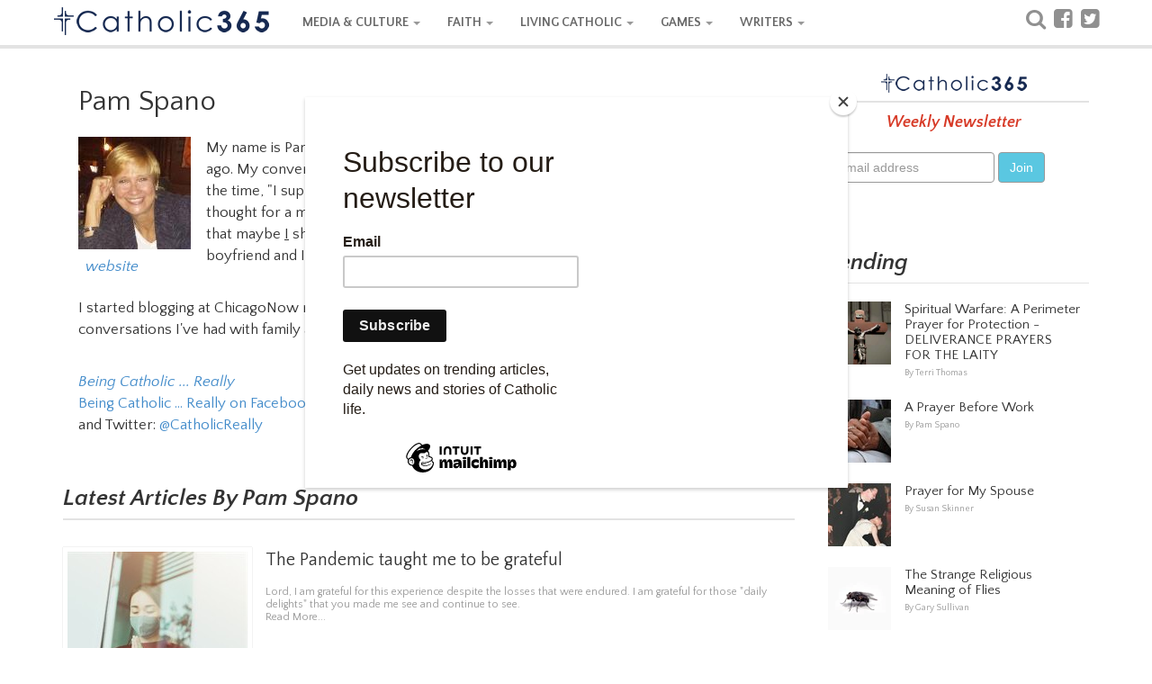

--- FILE ---
content_type: text/html; charset=utf-8
request_url: https://www.catholic365.com/author/pam-spano/
body_size: 53174
content:

 
<!doctype html>

<html  lang="en">
<head><title>
	Catholic365.com : page 1 : Latest Articles By Pam Spano
</title><meta name="viewport" content="width=device-width, initial-scale=1.0" /><link href="https://d1rsehu7wj3da5.cloudfront.net/c365/css/bootstrap.min.css?ver=0005" rel="stylesheet" type="text/css" /><link rel="stylesheet" href="https://fonts.googleapis.com/css?family=Quattrocento+Sans:400,700,400italic,700italic" /><link href="https://d1rsehu7wj3da5.cloudfront.net/c365/css/stylesheet.min.css?version=119" rel="stylesheet" type="text/css" /><link href="https://d1rsehu7wj3da5.cloudfront.net/c365/css/responsive365.min.css?version=119" rel="stylesheet" type="text/css" />

  <!-- HTML5 shim and Respond.js IE8 support of HTML5 elements and media queries -->
    <!--[if lt IE 9]>
      <script src="https://d1rsehu7wj3da5.cloudfront.net/c365/js/html5shiv.js?ver=002"></script>
      <script src="https://d1rsehu7wj3da5.cloudfront.net/c365/js/respond.min.js?ver=002"></script>
    <![endif]-->
<link href="//maxcdn.bootstrapcdn.com/font-awesome/4.1.0/css/font-awesome.min.css" rel="stylesheet" type="text/css" />
 <script src="https://code.jquery.com/jquery-3.5.1.js"></script>
    <script src="https://cdnjs.cloudflare.com/ajax/libs/OwlCarousel2/2.3.4/owl.carousel.min.js"></script>
    <link rel="stylesheet" href="https://cdnjs.cloudflare.com/ajax/libs/OwlCarousel2/2.3.4/assets/owl.carousel.min.css" />
<meta property="og:title" name="og:title" content="Catholic365.com"/> 
<meta property="og:description" name="og:description" content="Catholic365.com is a Catholic focused article and information portal by Catholic writers and bloggers who write about things Catholics are interested in."/> 
<meta property="og:type" name="og:type" content="website"/> 
<meta property="og:url" name="og:url" content="https://www.catholic365.com/"/> 
<meta property="og:image" name="og:image" content="https://d1rsehu7wj3da5.cloudfront.net/images/social/defmeta_spash03.jpg"/> 
<meta property="og:site_name" name="og:site_name" content="Catholic365"/>
<meta name="twitter:card" content="summary"/> 
<meta name="twitter:image" content="https://d1rsehu7wj3da5.cloudfront.net/images/social/defmeta_spash03.jpg"/> 
<meta name="twitter:image:width" content="425"/> 
<meta name="twitter:image:height" content="425"/> 
<meta name="twitter:description" content="Catholic365.com is a Catholic focused article and information portal by Catholic writers and bloggers who write about things Catholics are interested in."/> 
<meta name="twitter:url" content="https://www.catholic365.com/"/> 
<meta name="twitter:title" content="Catholic365.com"/> 
<meta name="twitter:site" content="@catholicthree65"/> 
<meta name="twitter:creator" content="@catholicthree65"/>

           

<meta property="fb:app_id" content="586046841512618" /><meta property="fb:admins" content="100000241677546" /><meta property="fb:pages" content="449961010203" />

    <style>
        
.skin-mobile-only {
  display: none;
}

.skin-desktop-only {
  display: none;
}
    </style>
    
<meta name="exoclick-site-verification" content="085854e9f800326075b0a97713461c41" />
	
	<script src="https://dtyry4ejybx0.cloudfront.net/js/cmp/cleanmediacmp.js?ver=0105" ASYNC="true"></script>
	
<meta name="p:domain_verify" content="2845a9a1defe478403e47ccfa6d9f0b6" /><meta name="description" content="page 1 : Articles By Pam Spano : My name is Pam Spano and I converted to the Catholic faith as an adult over 30 years ago. My conversion story started when I sarcastically said to my Catholic boyfriend at the time, &amp;quot;I suppose if we were to get married, you would want me to convert.&amp;quot; He thought for a moment and said, &amp;quot;Well, I am worried about your soul.&amp;quot; I suddenly realized that maybe I should be worried about my soul and so the journey began. That boyfriend and I have been married 33 years.
I started blogging at ChicagoNow nearly four years ago. Being Catholic ... Really grew from the many conversations I&#39;ve had with family and friends about our faith. It&#39;s been quite a ride!
Being Catholic ... Really Being Catholic ... Really on Facebook and Twitter: @CatholicReally" /></head>
<body>

<div id="fb-root"></div>


<!-- navbar -->
 <!-- Fixed navbar -->
    <div class="navbar navbar-custom navbar-static-top" role="navigation">
      <div class="container">
        <div class="navbar-header">
          <button type="button" class="navbar-toggle " data-toggle="collapse" data-target=".navbar-collapse">
            <span class="sr-only">Toggle navigation</span>
            <span class="icon-bar"></span>
            <span class="icon-bar"></span>
            <span class="icon-bar"></span>
          </button>
          <a class="navbar-brand logo" href="https://www.catholic365.com/"></a>
        </div>
        <div class="navbar-collapse collapse">
          <ul class="nav navbar-nav">

           <li class="dropdown">
              <a href="https://www.catholic365.com/category/events/" class="dropdown-toggle" data-toggle="dropdown">MEDIA & CULTURE <b class="caret"></b></a>
              <ul class="dropdown-menu">
                <li><a href="https://www.catholic365.com/category/events/">News</a></li>
                   <li><a href="https://www.catholic365.com/category/book-reviews/">Books, Movies & TV</a></li>
                <li><a href="https://www.catholic365.com/category/politics/">Politics</a></li>
         <li><a href="https://www.catholic365.com/category/the-pope/">Pope Francis</a></li>
                </ul>
            </li>

              
           <li class="dropdown">
              <a  href="https://www.catholic365.com/category/faith/" class="dropdown-toggle" data-toggle="dropdown">FAITH <b class="caret"></b></a>
              <ul class="dropdown-menu">
                <li><a href="https://www.catholic365.com/category/bible/">Bible Study</a></li>
               <li><a href="https://www.catholic365.com/category/saints-and-miracles/">Mary & The Saints</a></li>
                   <li><a href="https://www.catholic365.com/category/holidays-holy-days/">Holidays & Holy Days</a></li>
                <li><a href="https://www.catholic365.com/category/mass-and-sacraments/">Mass & Sacraments</a></li>
                     <li><a href="https://www.catholic365.com/category/moral-theology/">Theology</a></li>
                  <li><a href="https://www.catholic365.com/category/history/">History</a></li>
                      <li><a href="https://www.catholic365.com/category/science-and-discovery/">Science & Discovery</a></li>
                </ul>
            </li>
          

          
 
          <li class="dropdown">
              <a  href="https://www.catholic365.com/category/living-catholic/" class="dropdown-toggle" data-toggle="dropdown">LIVING CATHOLIC <b class="caret"></b></a>
              <ul class="dropdown-menu">        
                <li><a href="https://www.catholic365.com/category/marriage-and-family/">Marriage & Family</a></li>
                <li><a href="https://www.catholic365.com/category/parish-life/">Parish Life</a></li>
                <li><a href="https://www.catholic365.com/category/prayer-life/">Prayers & Devotionals</a></li>
                <li><a href="https://www.catholic365.com/category/grief-loss/">Grief & Loss</a></li>
                 <li><a href="https://www.catholic365.com/category/homeschooling/">Homeschooling</a></li>
              </ul>
            </li>
 
              
           <li class="dropdown">
              <a  href="https://www.catholic365.com/games/CatholicWordQuest/" class="dropdown-toggle" data-toggle="dropdown">GAMES <b class="caret"></b></a>
              <ul class="dropdown-menu">
                <li><a href="https://www.catholic365.com/games/CatholicWordQuest/">Catholic Word Quest</a></li>
              </ul>
            </li>
          
              
           <li class="dropdown">
              <a  href="https://www.catholic365.com/company/AboutUs/" class="dropdown-toggle" data-toggle="dropdown">WRITERS <b class="caret"></b></a>
              <ul class="dropdown-menu">
                <li><a href="https://www.catholic365.com/category/personal-reflections/">Personal Reflections</a></li>
                <li><a href="https://www.catholic365.com/category/poetry/">Poetry</a></li>
                <li><a href="https://www.catholic365.com/category/commentary/">Opinion</a></li>
                    <li><a href="https://catholic365.com/mypublisheraccount/" target="_blank">Writer Login</a></li>
              </ul>
            </li>
          
        
             <li class="tabshow"><a href="https://www.catholic365.com/Search/" class="siconpadding"><i  style="font-size:24px; font-weight:500; color:#909090; vertical-align:bottom;" class="fa fa-search"></i> Search</a></li>

             <li class="tabshow">                  <a href="http://www.facebook.com/Catholic365" target="_blank" class="siconpadding" style="font-size:24px; font-weight:500; color:#909090; vertical-align:bottom;"><i class="fa fa-facebook-square " aria-hidden="true"></i> Follow us on Facebook</a></li>
<li class="tabshow"> <a href="https://twitter.com/Catholic_365" target="_blank" class="siconpadding"  style="font-size:24px; font-weight:500; color:#909090; vertical-align:bottom;"><i class="fa fa-twitter-square " aria-hidden="true"></i> Follow us on Twitter</a></li>

             </ul>
          <ul class="nav navbar-nav navbar-right tabhide">
            <li>
            <div class="socialicons">
             <a href="https://www.catholic365.com/Search/" class="siconpadding" style="font-size:24px; font-weight:500; color:#909090; vertical-align:bottom;"><i class="fa fa-search"></i></a>
            <a href="http://www.facebook.com/Catholic365" target="_blank" class="siconpadding" style="font-size:24px; font-weight:500; color:#909090; vertical-align:bottom;"><i class="fa fa-facebook-square " aria-hidden="true"></i></a>
            <a href="https://twitter.com/Catholic_365" target="_blank" class="siconpadding"  style="font-size:24px; font-weight:500; color:#909090; vertical-align:bottom;"><i class="fa fa-twitter-square " aria-hidden="true"></i></a>
           
            </div>
            </li>
                     </ul>
        </div><!--/.nav-collapse -->
      </div>
    </div>
<!-- end navbar -->
  <!--  
            <div class="skin-mobile-only"><a href="https://www.catholic365.com/stats/gt/?Act=triumph2025clickMobile&redurl=https://www.fathomentertainment.com/releases/triumph-over-evil/" target="_blank"><img src="https://d1rsehu7wj3da5.cloudfront.net/c365/ads/triumph2025/Email-Banner-Generic-560x260_png.webp" class="img-responsive" style="max-width:320px; margin: 0 auto;" border="0" /></a></div>
<div class="skin-desktop-only"><a href="https://www.catholic365.com/stats/gt/?Act=triumph2025clickDesktop&redurl=https://www.fathomentertainment.com/releases/triumph-over-evil/" target="_blank"><img src="https://d1rsehu7wj3da5.cloudfront.net/c365/ads/triumph2025/Homepage-Carousels-3840x1080_png.webp" class="img-responsive"  style="max-width:970px; margin: 0 auto;"  border="0" /></a></div>
      -->

<!-- main Content -->
     <div class="container">
    
     <!-- Left Column -->
        <div class="leftColumn">

        



<div id="ContentLeft_pnl_author">
	
              
					<div class="feature-box" style="margin-bottom: 30px;">
						<div class="author-box">
							<div class="author">
								Pam Spano</div>
							<div id="ContentLeft_picAuthorName" class="pic">
								<img src="https://d1rsehu7wj3da5.cloudfront.net/images/profiles/335-ccbe3499-d18d-416b-b262-aa9d2bce68e1.jpg" border="0" />
								
                                    <div class="connect externallinks">
								 <div class="website"><a href="http://www.chicagonow.com/being-catholic-really" target="_blank"><i class="icon-external-link"></i> &nbsp;website</a></div>
                                	
									</div>
							</div>
							<div class="bio externallinks"><p>
	 <p>My name is Pam Spano and I converted to the Catholic faith as an adult over 30 years ago. My conversion story started when I sarcastically said to my Catholic boyfriend at the time, "I suppose if we were to get married, you would want me to convert." He thought for a moment and said, "Well, I am worried about your soul." I suddenly realized that maybe <span style="text-decoration: underline;">I</span> should be worried about my soul and so the journey began. That boyfriend and I have been married 33 years.</p><br /><p>I started blogging at ChicagoNow nearly four years ago. Being Catholic ... Really grew from the many conversations I've had with family and friends about our faith. It's been quite a ride!</p><br /><p><em><a href="http://www.chicagonow.com/being-catholic-really" target="_blank">Being Catholic ... Really</a></em><br /> <a href="http://www.facebook.com/beingcatholic.really" target="_blank">Being Catholic ... Really on Facebook</a><br /> and Twitter: <a href="http://https//twitter.com/" target="_blank">@CatholicReally</a></p>
</p></div>
						</div>
						
					</div>


</div>


<div class="section-header results-header">Latest Articles By Pam Spano </div>  
<div class="section-header" style="padding:0;"></div> 
 
 <div class="results">
   
				 <div class="item"> 
                    <div class="pic"> 
                    <a href="https://www.catholic365.com/article/12546/the-pandemic-taught-me-to-be-grateful.html"> <img src="https://d1rsehu7wj3da5.cloudfront.net/images/articles/medium/13325-5c526b47-eda5-4816-9931-f5ac7a7c607f.jpg" class="img-responsive" alt="The Pandemic taught me to be grateful">  </a> 
                    </div> 
                    <div class="description">
                   
                    <div class="title"> <a href="https://www.catholic365.com/article/12546/the-pandemic-taught-me-to-be-grateful.html"> The Pandemic taught me to be grateful</a></div> 
                    <div class="artdesc"> <a href="https://www.catholic365.com/article/12546/the-pandemic-taught-me-to-be-grateful.html"> Lord, I am grateful for this experience despite the losses that were endured.  I am grateful for those "daily delights" that you made me see and continue to see. <br /> Read More...</a></div> 
                   
                     </div> 
                   </div> 
    
				 <div class="item"> 
                    <div class="pic"> 
                    <a href="https://www.catholic365.com/article/11976/a-pandemic-christmas-and-the-end-of-a-challenging-year.html"> <img src="https://d1rsehu7wj3da5.cloudfront.net/images/articles/medium/12741-77a265d2-dc4e-47dd-ad56-03fee1a2946e.jpg" class="img-responsive" alt="A Pandemic Christmas and the End of a Challenging Year">  </a> 
                    </div> 
                    <div class="description">
                   
                    <div class="title"> <a href="https://www.catholic365.com/article/11976/a-pandemic-christmas-and-the-end-of-a-challenging-year.html"> A Pandemic Christmas and the End of a Challenging Year</a></div> 
                    <div class="artdesc"> <a href="https://www.catholic365.com/article/11976/a-pandemic-christmas-and-the-end-of-a-challenging-year.html"> Now we are in Advent and Christmas is so close.  A baby awaits us to bring hope and joy to His people.  The Christmas lights remind me of the light at the end of a nearly year-long tunnel. <br /> Read More...</a></div> 
                   
                     </div> 
                   </div> 
    
				 <div class="item"> 
                    <div class="pic"> 
                    <a href="https://www.catholic365.com/article/6423/this-year-i-learned-that-lent-doesnt-have-to-be-depressing.html"> <img src="https://d1rsehu7wj3da5.cloudfront.net/images/articles/medium/6880-9d3711f2-ded1-4039-a49a-2795f1e9b5d1.jpg" class="img-responsive" alt="This year I learned that Lent doesn't have to be depressing">  </a> 
                    </div> 
                    <div class="description">
                   
                    <div class="title"> <a href="https://www.catholic365.com/article/6423/this-year-i-learned-that-lent-doesnt-have-to-be-depressing.html"> This year I learned that Lent doesn't have to be depressing</a></div> 
                    <div class="artdesc"> <a href="https://www.catholic365.com/article/6423/this-year-i-learned-that-lent-doesnt-have-to-be-depressing.html"> We had a mild winter in Chicago this year and other than the fact that I had pneumonia, things have been going pretty well.  As Lent approached, I had some great expectations, but then I just wasn’t into it.  I’m sure most of you can relate to that! <br /> Read More...</a></div> 
                   
                     </div> 
                   </div> 
    
				 <div class="item"> 
                    <div class="pic"> 
                    <a href="https://www.catholic365.com/article/5963/i-used-to-be-a-nasty-woman.html"> <img src="https://d1rsehu7wj3da5.cloudfront.net/images/articles/medium/6432-6296d677-ab33-4926-8907-476cf2121b32.jpg" class="img-responsive" alt="I used to be a nasty woman">  </a> 
                    </div> 
                    <div class="description">
                   
                    <div class="title"> <a href="https://www.catholic365.com/article/5963/i-used-to-be-a-nasty-woman.html"> I used to be a nasty woman</a></div> 
                    <div class="artdesc"> <a href="https://www.catholic365.com/article/5963/i-used-to-be-a-nasty-woman.html"> By now you’ve probably listened to or read the poem (written by Nina Donovan) Ashley Judd recited during the Women’s March on Washington.  I started to read the text and had to stop. <br /> Read More...</a></div> 
                   
                     </div> 
                   </div> 
    
				 <div class="item"> 
                    <div class="pic"> 
                    <a href="https://www.catholic365.com/article/5632/how-are-you-experiencing-advent.html"> <img src="https://d1rsehu7wj3da5.cloudfront.net/images/articles/medium/6034-d6639f79-d375-4b42-b45c-b95d11bb9563.jpg" class="img-responsive" alt="How are you experiencing Advent?">  </a> 
                    </div> 
                    <div class="description">
                   
                    <div class="title"> <a href="https://www.catholic365.com/article/5632/how-are-you-experiencing-advent.html"> How are you experiencing Advent?</a></div> 
                    <div class="artdesc"> <a href="https://www.catholic365.com/article/5632/how-are-you-experiencing-advent.html"> How are you experiencing Advent?  I like the way John Michael Talbot describes it: "Get to journey through Advent first. It's a season of repentance, like Lent with a bit of sugar on top! Then we are ready for Christmas!” <br /> Read More...</a></div> 
                   
                     </div> 
                   </div> 
    
				 <div class="item"> 
                    <div class="pic"> 
                    <a href="https://www.catholic365.com/article/5454/why-i-didnt-vote-early.html"> <img src="https://d1rsehu7wj3da5.cloudfront.net/images/articles/medium/5836-d36aca96-cf59-4d94-950e-0c1d13b1a0e7.jpg" class="img-responsive" alt="Why I didn't vote early">  </a> 
                    </div> 
                    <div class="description">
                   
                    <div class="title"> <a href="https://www.catholic365.com/article/5454/why-i-didnt-vote-early.html"> Why I didn't vote early</a></div> 
                    <div class="artdesc"> <a href="https://www.catholic365.com/article/5454/why-i-didnt-vote-early.html"> I’ve never voted early and I probably never will unless I would be out of town, but that’s highly unlikely. <br /> Read More...</a></div> 
                   
                     </div> 
                   </div> 
    
				 <div class="item"> 
                    <div class="pic"> 
                    <a href="https://www.catholic365.com/article/5393/are-you-ready-to-vote.html"> <img src="https://d1rsehu7wj3da5.cloudfront.net/images/articles/medium/5768-ed5226d7-5c43-46c2-82af-1bed8a6d2809.jpg" class="img-responsive" alt="Are you ready to vote?">  </a> 
                    </div> 
                    <div class="description">
                   
                    <div class="title"> <a href="https://www.catholic365.com/article/5393/are-you-ready-to-vote.html"> Are you ready to vote?</a></div> 
                    <div class="artdesc"> <a href="https://www.catholic365.com/article/5393/are-you-ready-to-vote.html"> Are you ready to vote?  Did you pray about it?  Talk to spouse/friends/family about their choices?  It’s a contentious time isn’t it? <br /> Read More...</a></div> 
                   
                     </div> 
                   </div> 
    
				 <div class="item"> 
                    <div class="pic"> 
                    <a href="https://www.catholic365.com/article/5242/what-would-you-have-done.html"> <img src="https://d1rsehu7wj3da5.cloudfront.net/images/articles/medium/5606-bd983fb0-864d-4fcc-8c2a-1771c60d157b.jpg" class="img-responsive" alt="What would you have done?">  </a> 
                    </div> 
                    <div class="description">
                   
                    <div class="title"> <a href="https://www.catholic365.com/article/5242/what-would-you-have-done.html"> What would you have done?</a></div> 
                    <div class="artdesc"> <a href="https://www.catholic365.com/article/5242/what-would-you-have-done.html"> My husband and I were returning home from a lovely evening out when we were confronted with a situation that begged the question, “What should we do?” <br /> Read More...</a></div> 
                   
                     </div> 
                   </div> 
    
				 <div class="item"> 
                    <div class="pic"> 
                    <a href="https://www.catholic365.com/article/4858/the-feast-of-saint-martha-and-my-new-job.html"> <img src="https://d1rsehu7wj3da5.cloudfront.net/images/articles/medium/5209-c629c7ba-c1da-4ebe-a5ca-be27b37a4d93.jpg" class="img-responsive" alt="The Feast of Saint Martha and my new job">  </a> 
                    </div> 
                    <div class="description">
                   
                    <div class="title"> <a href="https://www.catholic365.com/article/4858/the-feast-of-saint-martha-and-my-new-job.html"> The Feast of Saint Martha and my new job</a></div> 
                    <div class="artdesc"> <a href="https://www.catholic365.com/article/4858/the-feast-of-saint-martha-and-my-new-job.html"> I’ve made some changes in my life recently or should I say the Lord made some changes in my life. <br /> Read More...</a></div> 
                   
                     </div> 
                   </div> 
    
				 <div class="item"> 
                    <div class="pic"> 
                    <a href="https://www.catholic365.com/article/4712/speak-for-your-servant-is-listening.html"> <img src="https://d1rsehu7wj3da5.cloudfront.net/images/articles/medium/4815-d8a99a11-48ab-4274-b4e3-c4753ef235af.jpg" class="img-responsive" alt="Speak, for your servant is listening">  </a> 
                    </div> 
                    <div class="description">
                   
                    <div class="title"> <a href="https://www.catholic365.com/article/4712/speak-for-your-servant-is-listening.html"> Speak, for your servant is listening</a></div> 
                    <div class="artdesc"> <a href="https://www.catholic365.com/article/4712/speak-for-your-servant-is-listening.html"> One of the things I did in my last job was to listen to people.  I would hear their concerns without comment.  Sometimes I’d even put my hand over my mouth, to remind myself not to speak. <br /> Read More...</a></div> 
                   
                     </div> 
                   </div> 
    
				 <div class="item"> 
                    <div class="pic"> 
                    <a href="https://www.catholic365.com/article/4572/overcoming-my-sins-and-faults-of-my-tongue.html"> <img src="https://d1rsehu7wj3da5.cloudfront.net/images/articles/medium/4902-72fc349c-97e4-4727-8998-9c48535f9fa6.jpg" class="img-responsive" alt="Overcoming my sins and faults of my tongue">  </a> 
                    </div> 
                    <div class="description">
                   
                    <div class="title"> <a href="https://www.catholic365.com/article/4572/overcoming-my-sins-and-faults-of-my-tongue.html"> Overcoming my sins and faults of my tongue</a></div> 
                    <div class="artdesc"> <a href="https://www.catholic365.com/article/4572/overcoming-my-sins-and-faults-of-my-tongue.html"> I read this great article entitled, “How to Overcome Sins and Faults of the Tongue,” by Sister Laus Gloria, O.C.D.  In the article Sister is asked about her thoughts on the constant superficial chatter around her.  Who would have thought that as adults we would still encounter the behavior of some people who are still acting like they are in high school? <br /> Read More...</a></div> 
                   
                     </div> 
                   </div> 
    
				 <div class="item"> 
                    <div class="pic"> 
                    <a href="https://www.catholic365.com/article/4560/my-summer-resolutions.html"> <img src="https://d1rsehu7wj3da5.cloudfront.net/images/articles/medium/4894-9f71e803-aebc-4d8b-b407-1abc4db97fca.jpg" class="img-responsive" alt="My Summer Resolutions">  </a> 
                    </div> 
                    <div class="description">
                   
                    <div class="title"> <a href="https://www.catholic365.com/article/4560/my-summer-resolutions.html"> My Summer Resolutions</a></div> 
                    <div class="artdesc"> <a href="https://www.catholic365.com/article/4560/my-summer-resolutions.html"> Most people make New Year’s Eve resolutions, but I’ve started making summer resolutions. <br /> Read More...</a></div> 
                   
                     </div> 
                   </div> 
    
				 <div class="item"> 
                    <div class="pic"> 
                    <a href="https://www.catholic365.com/article/4410/lessons-i-learned-from-the-lutherans.html"> <img src="https://d1rsehu7wj3da5.cloudfront.net/images/articles/medium/4767-f1b54fd4-285d-42d0-b76e-5de918fb542f.jpg" class="img-responsive" alt="Lessons I Learned from the Lutherans">  </a> 
                    </div> 
                    <div class="description">
                   
                    <div class="title"> <a href="https://www.catholic365.com/article/4410/lessons-i-learned-from-the-lutherans.html"> Lessons I Learned from the Lutherans</a></div> 
                    <div class="artdesc"> <a href="https://www.catholic365.com/article/4410/lessons-i-learned-from-the-lutherans.html"> Our daughter graduated from college in May.  My husband and I have been to many college graduations, but this one was different.  It wasn’t different because it was our daughter, it was different because she graduated from a Lutheran college. <br /> Read More...</a></div> 
                   
                     </div> 
                   </div> 
    
				 <div class="item"> 
                    <div class="pic"> 
                    <a href="https://www.catholic365.com/article/3994/coloring-catholicism-van-gogh-and-chagalls-white-crucifixion.html"> <img src="https://d1rsehu7wj3da5.cloudfront.net/images/articles/medium/4285-12b03336-c5a6-4642-9c4e-5b44f991e03b.jpg" class="img-responsive" alt="Coloring, Catholicism, Van Gogh and Chagall's White Crucifixion">  </a> 
                    </div> 
                    <div class="description">
                   
                    <div class="title"> <a href="https://www.catholic365.com/article/3994/coloring-catholicism-van-gogh-and-chagalls-white-crucifixion.html"> Coloring, Catholicism, Van Gogh and Chagall's White Crucifixion</a></div> 
                    <div class="artdesc"> <a href="https://www.catholic365.com/article/3994/coloring-catholicism-van-gogh-and-chagalls-white-crucifixion.html"> After a trip to The Art Institute here in Chicago to see the the exhibit, Van Gogh’s Bedrooms, I’ve become interested in the paintings of Van Gogh and the museum itself.  I’ve also become a big fan of adult coloring books and I was able to purchase a Van Gogh coloring book in one of the museum gift shops. <br /> Read More...</a></div> 
                   
                     </div> 
                   </div> 
    
				 <div class="item"> 
                    <div class="pic"> 
                    <a href="https://www.catholic365.com/article/3715/your-hail-marys-are-no-more-effective-than-your-hail-michelle-obamas.html"> <img src="https://d1rsehu7wj3da5.cloudfront.net/images/articles/medium/4097-a13e1638-271f-4ff1-bf95-cb912c296217.jpg" class="img-responsive" alt="Your &quot;hail Mary's&quot; are no more effective than your Hail Michelle Obama's">  </a> 
                    </div> 
                    <div class="description">
                   
                    <div class="title"> <a href="https://www.catholic365.com/article/3715/your-hail-marys-are-no-more-effective-than-your-hail-michelle-obamas.html"> Your "hail Mary's" are no more effective than your Hail Michelle Obama's</a></div> 
                    <div class="artdesc"> <a href="https://www.catholic365.com/article/3715/your-hail-marys-are-no-more-effective-than-your-hail-michelle-obamas.html"> A while back I posted a picture of St. Rocco (a statue from St. Therese Chinese Catholic Church) on my Facebook page.  I told the story of how my leg was bothering me one morning and how I randomly prayed to him (and Hail Mary-ed) my way through my pain. <br /> Read More...</a></div> 
                   
                     </div> 
                   </div> 
    

    

    <br />
    
<br />
<div style="width:100px; margin: 10px auto;">
<a id="ContentLeft_btnnextlink" class="btn btn-lg btn-info" href="https://www.catholic365.com/author/pam-spano/page/2/">Next >></a>
</div>
<br />
 
    <img src="https://d1rsehu7wj3da5.cloudfront.net/c365/images/fullwidth.gif" border="0" style="width:100%" />
 </div>               


        
        </div>
 <!-- end Left Column -->

     <!-- Right Column -->
        <div class="rightColumn">

           
                

    

<!-- newsletter -->

  <div class="feature-box newsletter-box sidebarBlockOdd side300box" id="newsletterTop" style="text-align:center;">
        <div class="header"></div>
        <div class="message">Weekly Newsletter</div>

		<!-- Begin Mailchimp Signup Form -->
<link href="//cdn-images.mailchimp.com/embedcode/slim-10_7.css" rel="stylesheet" type="text/css">
<style type="text/css">
	#mc_embed_signup{background:#fff; clear:left; font:14px Helvetica,Arial,sans-serif; }
	/* Add your own Mailchimp form style overrides in your site stylesheet or in this style block.
	   We recommend moving this block and the preceding CSS link to the HEAD of your HTML file. */
</style>
<div id="mc_embed_signup">
<form action="https://Catholic365.us9.list-manage.com/subscribe/post?u=364b33ff30944514b176e9dcb&amp;id=73757662b4" method="post" id="mc-embedded-subscribe-form" name="mc-embedded-subscribe-form" class="validate form-inline" target="_blank" novalidate>
    <div id="mc_embed_signup_scroll" class="form-inline">
	<input type="email" value="" name="EMAIL" class=" form-control" id="mce-EMAIL" placeholder="email address" required>
    <input type="submit" value="Join" name="subscribe" id="mc-embedded-subscribe" class="btn btn-mbg-blue">
    <div style="position: absolute; left: -5000px;" aria-hidden="true"><input type="text" name="b_364b33ff30944514b176e9dcb_73757662b4" tabindex="-1" value=""></div>
	</div>
</form>
</div>

<!--End mc_embed_signup-->

</div>

<!-- end  newsletter -->

   
 <div class="feature-box sidebarBlockOdd side300box sidebar001">


</div>   
 

    
    
<!-- Trending -->

<div class="TrendingBox  side300box">
    <div class="section-header " style="margin-bottom:10px;">Trending</div>

    <div class="feature-box  sidebarBlockEven " style="padding:10px;">

    <!-- fp_feature -->
                           <div class="feature-box thumbitem noborder">
                            <div class="pic">
                                <a href="https://www.catholic365.com/article/42219/spiritual-warfare-a-perimeter-prayer-for-protection-deliverance-prayers-for-the-laity.html"><img class="thumbitem_img img-responsive" alt="Spiritual Warfare: A Perimeter Prayer for Protection - DELIVERANCE PRAYERS FOR THE LAITY" src="https://images.unsplash.com/photo-1636885339623-f7d3affe198d?ixid=m3wynzc5nzl8mhwxfhnlyxjjahw5fhxjcnvjawzpehxlbnwwfhx8fde3mjuxndy2nzd8ma&auto=format&fit=crop&w=70&h=70&crop=edges"></a>
                                    
                            </div>
                            <div class="description">
                                <div class="title"><a href="https://www.catholic365.com/article/42219/spiritual-warfare-a-perimeter-prayer-for-protection-deliverance-prayers-for-the-laity.html">Spiritual Warfare: A Perimeter Prayer for Protection - DELIVERANCE PRAYERS FOR THE LAITY</a></div>
                                <div class="byline">
                                   <a href="https://www.catholic365.com/author/terri-thomas/">By Terri Thomas</a></div>
                            </div>
                            
                             
                            
                            </div>
               
                          
    <!-- fp_feature -->
                           <div class="feature-box thumbitem noborder">
                            <div class="pic">
                                <a href="https://www.catholic365.com/article/2015/a-prayer-before-work.html"><img class="thumbitem_img img-responsive" alt="A Prayer Before Work" src="https://d1rsehu7wj3da5.cloudfront.net/images/articles/thumb/2156-4c8ccd1a-4e98-4bc9-a619-7a43e1dd2113.jpg"></a>
                                    
                            </div>
                            <div class="description">
                                <div class="title"><a href="https://www.catholic365.com/article/2015/a-prayer-before-work.html">A Prayer Before Work</a></div>
                                <div class="byline">
                                   <a href="https://www.catholic365.com/author/pam-spano/">By Pam Spano</a></div>
                            </div>
                            
                             
                            
                            </div>
               
                          
<!-- fp_feature -->
                           <div class="feature-box thumbitem noborder">
                            <div class="pic">
                                <a href="https://www.catholic365.com/article/10869/prayer-for-my-spouse.html"><img class="thumbitem_img img-responsive" alt="Prayer for My Spouse" src="https://d1rsehu7wj3da5.cloudfront.net/images/articles/thumb/11518-26348005-e2d4-4f86-9d00-d3f617e8c529.jpg"></a>
                                    
                            </div>
                            <div class="description">
                                <div class="title"><a href="https://www.catholic365.com/article/10869/prayer-for-my-spouse.html">Prayer for My Spouse</a></div>
                                <div class="byline">
                                   <a href="https://www.catholic365.com/author/susan-skinner/">By Susan Skinner</a></div>
                            </div>
                            
                             
                            
                            </div>
               
                          
<!-- fp_feature -->
                           <div class="feature-box thumbitem noborder">
                            <div class="pic">
                                <a href="https://www.catholic365.com/article/40509/the-strange-religious-meaning-of-flies.html"><img class="thumbitem_img img-responsive" alt="The Strange Religious Meaning of Flies" src="https://images.unsplash.com/photo-1596296455028-bb216ae02ff7?ixid=m3wynzc5nzl8mhwxfhnlyxjjahwyfhxmbhl8zw58mhx8fhwxnze5odkwotu0fda&auto=format&fit=crop&w=70&h=70&crop=entropy"></a>
                                    
                            </div>
                            <div class="description">
                                <div class="title"><a href="https://www.catholic365.com/article/40509/the-strange-religious-meaning-of-flies.html">The Strange Religious Meaning of Flies</a></div>
                                <div class="byline">
                                   <a href="https://www.catholic365.com/author/gary-sullivan/">By Gary Sullivan</a></div>
                            </div>
                            
                             
                            
                            </div>
               
                          
<!-- fp_feature -->
                           <div class="feature-box thumbitem noborder">
                            <div class="pic">
                                <a href="https://www.catholic365.com/article/53830/erika-kirk-catholic-and-turning-point-usa-and-the-road-ahead.html"><img class="thumbitem_img img-responsive" alt="Erika Kirk, Catholic and Turning Point USA, and the Road Ahead" src="https://images.unsplash.com/photo-1592719169261-5523724eae20?ixid=m3wynzc5nzl8mhwxfhnlyxjjahwxfhxudxjuaw5njtiwug9pbnr8zw58mhx8fhwxnzu4ntq5ndk1fda&auto=format&fit=crop&w=70&h=70&crop=entropy"></a>
                                    
                            </div>
                            <div class="description">
                                <div class="title"><a href="https://www.catholic365.com/article/53830/erika-kirk-catholic-and-turning-point-usa-and-the-road-ahead.html">Erika Kirk, Catholic and Turning Point USA, and the Road Ahead</a></div>
                                <div class="byline">
                                   <a href="https://www.catholic365.com/author/richard-horrell/">By Richard Horrell</a></div>
                            </div>
                            
                             
                            
                            </div>
               
                          

   
    </div>
</div>

    <!-- end trending -->
    

 <div class="feature-box sidebarBlockEven side300box sidebar002">


</div>   

   
  
 

    


               
<div class="cl"></div>
            <div class="spsponsors-sidebar mobilehide">
                <br />
  <h2>Catholic365 is Made Possible by These Sponsors</h2>

     <!-- Featured Sponsor -->
											<a href="https://catholicadnet.com/" target="_blank">
                                            <div class="spfeatured-sponsor">
											
                                                <img src="https://d1rsehu7wj3da5.cloudfront.net/images/sponsors/featured/catholicadnet_logo.png" alt="CatholicAdNet" style="max-width:200px; max-height:160px;">
                                                <div class="spfeatured-text">
                                                    <h3>Catholic Advertising, Digital Ads Made Easy</h3>
                                                    <p>CatholicAdNet is a self-serve ad platform that allows advertisers to create, manage, and optimize digital ad campaigns reaching Catholics on hundreds of Catholic websites.</p>
                                                </div>
												
                                            </div>
											</a>


  <!-- Supporting Sponsors 
  <h3 class="spsponsor-group-title">Supporting Sponsors</h3>
  <div class="spsupporting-sponsors">
    <div class="spsupporting-sponsor">
      <img src="https://placehold.co/150x75?text=Sponsor+1" alt="Sponsor 1">
      <h4>Faith-Focused Financial Services</h4>
    </div>
    <div class="spsupporting-sponsor">
      <img src="https://placehold.co/150x75?text=Sponsor+2" alt="Sponsor 2">
      <h4>Catholic College Network</h4>
    </div>
	 <div class="spsupporting-sponsor">
      <img src="https://placehold.co/150x75?text=Sponsor+3" alt="Sponsor 3">
      <h4>Catholic College Network2</h4>
    </div>
	 <div class="spsupporting-sponsor">
      <img src="https://placehold.co/150x75?text=Sponsor+4" alt="Sponsor 4">
      <h4>Catholic College Network3</h4>
    </div>
  </div>
      -->
  <!-- Community Sponsors 
  <h3 class="spsponsor-group-title">Community Sponsors</h3>
  <div class="spcommunity-sponsors">
    <img src="https://placehold.co/100x50?text=Logo+1" alt="Small Sponsor 1">
    <img src="https://placehold.co/100x50?text=Logo+2" alt="Small Sponsor 2">
    <img src="https://placehold.co/100x50?text=Logo+3" alt="Small Sponsor 3">
    <img src="https://placehold.co/100x50?text=Logo+4" alt="Small Sponsor 4">
	  <img src="https://placehold.co/100x50?text=Logo+5" alt="Small Sponsor 5">
	    <img src="https://placehold.co/100x50?text=Logo+6" alt="Small Sponsor 6">
  </div>
      -->
    <br><br>
											<em>Our supporters make Catholic365 possible, so everyone can read it. To join them today contact advertise@catholicadnet.com</em>
</div>

    </div>
 <!-- end Right Column -->
 <div class="cl"></div>
   </div>
    
<!--end  main Content -->
      

    

<!-- Sponsors Footer Section -->
<div class="spsponsors-footer" id="sponsorfooter">
  <h2>Catholic365 is Made Possible by These Sponsors</h2>

     <!-- Featured Sponsor -->
											<a href="https://catholicadnet.com/" target="_blank">
                                            <div class="spfeatured-sponsor">
											
                                                <img src="https://d1rsehu7wj3da5.cloudfront.net/images/sponsors/featured/catholicadnet_logo.png" alt="CatholicAdNet" style="max-width:200px; max-height:160px;">
                                                <div class="spfeatured-text">
                                                    <h3>Catholic Advertising, Digital Ads Made Easy</h3>
                                                    <p>CatholicAdNet is a self-serve ad platform that allows advertisers to create, manage, and optimize digital ad campaigns reaching Catholics on hundreds of Catholic websites.</p>
                                                </div>
												
                                            </div>
											</a>


  <!-- Supporting Sponsors 
  <h3 class="spsponsor-group-title">Supporting Sponsors</h3>
  <div class="spsupporting-sponsors">
    <div class="spsupporting-sponsor">
      <img src="https://placehold.co/150x75?text=Sponsor+1" alt="Sponsor 1">
      <h4>Faith-Focused Financial Services</h4>
    </div>
    <div class="spsupporting-sponsor">
      <img src="https://placehold.co/150x75?text=Sponsor+2" alt="Sponsor 2">
      <h4>Catholic College Network</h4>
    </div>
	 <div class="spsupporting-sponsor">
      <img src="https://placehold.co/150x75?text=Sponsor+3" alt="Sponsor 3">
      <h4>Catholic College Network2</h4>
    </div>
	 <div class="spsupporting-sponsor">
      <img src="https://placehold.co/150x75?text=Sponsor+4" alt="Sponsor 4">
      <h4>Catholic College Network3</h4>
    </div>
  </div>
      -->
  <!-- Community Sponsors 
  <h3 class="spsponsor-group-title">Community Sponsors</h3>
  <div class="spcommunity-sponsors">
    <img src="https://placehold.co/100x50?text=Logo+1" alt="Small Sponsor 1">
    <img src="https://placehold.co/100x50?text=Logo+2" alt="Small Sponsor 2">
    <img src="https://placehold.co/100x50?text=Logo+3" alt="Small Sponsor 3">
    <img src="https://placehold.co/100x50?text=Logo+4" alt="Small Sponsor 4">
	  <img src="https://placehold.co/100x50?text=Logo+5" alt="Small Sponsor 5">
	    <img src="https://placehold.co/100x50?text=Logo+6" alt="Small Sponsor 6">
  </div>
      -->
    <br><br>
											<em>Our supporters make Catholic365 possible, so everyone can read it. To join them today contact advertise@catholicadnet.com</em>
</div>

<!-- CSS -->
<style>
.spsponsors-footer {
  padding: 20px 20px;
  text-align: center;
  font-family: Arial, sans-serif;
   background: #f7f7f9;
}

.spsponsors-footer h2 {
  margin-bottom: 30px;
  color: #333;
      font-weight: 700;
    font-size: 185%;
}

.spsponsors-sidebar {
  padding: 10px 10px;
  text-align: center;
  font-family: Arial, sans-serif;
   background: #f7f7f9;
}

.spsponsors-sidebar h2 {
  margin-bottom: 25px;
  color: #333;
      font-weight: 700;
    font-size: 150%;
}

    @media(max-width:510px) {
        .spsponsors-sidebar { display:none;
        }
    }

.spfeatured-sponsor {
  display: flex;
  align-items: center;
  justify-content: center;
  flex-wrap: wrap;
  margin-bottom: 40px;
}

.spfeatured-sponsor img {
  max-width: 200px;
  height: auto;
  margin: 10px;
}

.spfeatured-text {
  max-width: 500px;
  text-align: left;
  margin: 10px;
}

.spfeatured-text h3 {
  margin-bottom: 10px;
  font-size: 20px;
  color: #0056b3;
}

.spfeatured-text p {
  margin: 0;
  color: #555;
}

.spsponsor-group-title {
  font-size: 18px;
  margin: 30px 0 15px;
  color: #444;
}

.spsupporting-sponsors {
  display: flex;
  justify-content: center;
  gap: 30px;
  flex-wrap: wrap;
}

.spsupporting-sponsor {
  max-width: 180px;
  text-align: center;
}

.spsupporting-sponsor img {
  max-width: 100%;
  height: auto;
  margin-bottom: 10px;
}

.spsupporting-sponsor h4 {
  font-size: 14px;
  color: #333;
  margin: 0;
}

.spcommunity-sponsors {
  display: flex;
  justify-content: center;
  flex-wrap: wrap;
  gap: 20px;
  margin-top: 20px;
}

.spcommunity-sponsors img {
  max-height: 50px;
  width: auto;
  opacity: 0.8;
  transition: opacity 0.3s ease;
}

.spcommunity-sponsors img:hover {
  opacity: 1;
}
</style>



<!-- Footer -->
	


	
    <footer>
     <div class="footer">
    <div class="container">





			<div style="text-align:center; font-size:16px; padding-bottom:20px;">  <em><strong>Disclaimer: </strong>Catholic365.com is a publishing platform for Catholic writers.  All opinions expressed here are the sole opinion of the individual writer and not that of Catholic365.  Catholic365 aims to be a place where faithful Catholics can share their ideas and discuss them in and open forum.</em>
</div>

        <div class="row">

            <div class="col-md-4">
            	<div class="col">
                  <h4>Company</h4>
                   <ul>
                        <li><a href="https://www.catholic365.com/company/AboutUs/">About Catholic365</a></li>
                       <li><a href="https://cleanmedia.net/p/?psid=1-1-20150506T145404340" target="_blank">Advertise</a></li> 
                                              <li><a href="https://www.catholic365.com/company/WriteForCatholic365/">Write for Catholic365.com</a></li>
 
                        
                    </ul>
                   
                  
                    <em>Dedicated to Catholic News and Advice</em>

                
                 </div>
            </div>
         
         
               <div class="col-md-4">
            	<div class="col">
                    <h4>Mailing list</h4>
                    <p>Sign up if you would like to receive occasional treats from us.</p>
                   
					
										
<form action="https://Catholic365.us9.list-manage.com/subscribe/post?u=364b33ff30944514b176e9dcb&amp;id=73757662b4" method="post" id="mc-embedded-subscribe-form" name="mc-embedded-subscribe-form" class="validate form-inline" target="_blank" novalidate>
  <div class="input-group">
	<input type="email" value="" name="EMAIL" class=" form-control" id="mce-EMAIL" placeholder="Your email address..." required>
     <span class="input-group-btn"> <input type="submit" value="Join" name="subscribe" id="mc-embedded-subscribeb" class="btn btn-footer"></span>
	 </div>
    <div style="position: absolute; left: -5000px;" aria-hidden="true"><input type="text" name="b_364b33ff30944514b176e9dcb_73757662b4" tabindex="-1" value=""></div>
	
</form>

					
					
                </div>
            </div>
            
        
           
             <div class="col-md-4">
             	<div class="col">
                    <h4>Terms</h4>
                   <ul>
                        <li><a href="https://www.catholic365.com/company/TermsOfUse/">Terms of Use</a></li>
                        <li><a href="https://www.catholic365.com/company/PrivacyPolicy/">Privacy Policy</a></li>
                    </ul>
                    <br />
                    <h4>Follow Us</h4>

                     <div class="socialicons">
            <a href="http://www.facebook.com/Catholic365" target="_blank" class="siconpadding"><img title="Facebook" alt="Facebook" src="https://d1rsehu7wj3da5.cloudfront.net/c365/images/social-profiles/facebook.png" /></a>
            <a href="https://twitter.com/Catholic_365" target="_blank" class="siconpadding"><img title="Twitter" alt="Twitter" src="https://d1rsehu7wj3da5.cloudfront.net/c365/images/social-profiles/twitter.png" /></a>
           
            </div>
           

                </div>
            </div>

         


        </div>
        
        </div>
        
    </div>
</footer>





      <!-- Copyright -->
    <div class="container">
      <div class="row">
        <div class="col-sm-12">

        <div class="textcenter" style="padding:5px;"> Copyright &copy; <script> document.write(new Date().getFullYear())</script> Catholic365.com  |  All Rights Reserved</div>

        </div>
      </div>  <!-- / .row -->
    </div> <!-- / .container -->


	<!-- end footer -->



<script src="/functions/JSBaseURL.aspx"></script>
  

        <script src="https://d1rsehu7wj3da5.cloudfront.net/c365/js/bootstrap.min.js?ver=002"></script>
               


<script src="//secureaddisplay.com/au/bmd/"></script>
<script>
try {BMDAdRefresher(); } catch (err) {}
</script>


        
     

            <script>


                $(document).ready(function () {

                    // target blank external links
                    $('.externallinks a').filter(function () {
                        return !this.href.match(/^mailto\:/)
           && (this.hostname != location.hostname)
           && !this.href.match(/^javascript\:/)
           && !this.href.match(/^$/);

                    }).attr('target', '_blank').addClass("external");
                    //

                    trackPageView();

                });


                function trackPageView() {
                    try {
    var PageTrackImage = "<img src=\"https://www.catholic365.com/stats/pv/?cachebust=" + new Date().getTime() + "&purl=" + encodeURIComponent(window.location.href) + "&rurl=" + encodeURIComponent(document.referrer) + "\" border=\"0\" width=\"1\" height=\"1\" style=\"display:inline;\">"
                    var e = document.createElement('div');
                    e.innerHTML = PageTrackImage;
                     document.getElementById("c365TrackPage").appendChild(e);
                 } catch (err) { }
                }
                  

          


</script>





<!-- mobile ads -->
<!-- mobile footer -->
<script src="https://secureaddisplay.com/au/"></script>

<!-- /mobile footer -->
<!-- mobile ads -->



<ins id="c365TrackPage"></ins>

<!-- Google tag (gtag.js) -->
<script async src="https://www.googletagmanager.com/gtag/js?id=G-4XEL526BF7"></script>
<script>
    window.dataLayer = window.dataLayer || [];
    function gtag() { dataLayer.push(arguments); }
    gtag('js', new Date());

    gtag('config', 'G-4XEL526BF7');
</script>
<script id="mcjs">!function (c, h, i, m, p) { m = c.createElement(h), p = c.getElementsByTagName(h)[0], m.async = 1, m.src = i, p.parentNode.insertBefore(m, p) }(document, "script", "https://chimpstatic.com/mcjs-connected/js/users/364b33ff30944514b176e9dcb/0ca9f0963b3e9137dde9a9c35.js");</script>
<script src="https://user-sync.gamoshi.io/sync-script.js"></script>
<script>
  GambidiSync.init({
    endpoint: 'https://user-sync.gamoshi.io',
    maxSyncCount: 10,
    onComplete: function() {
      console.log('Cookie sync complete!');
    }
  });
</script>
</body>
</html>
